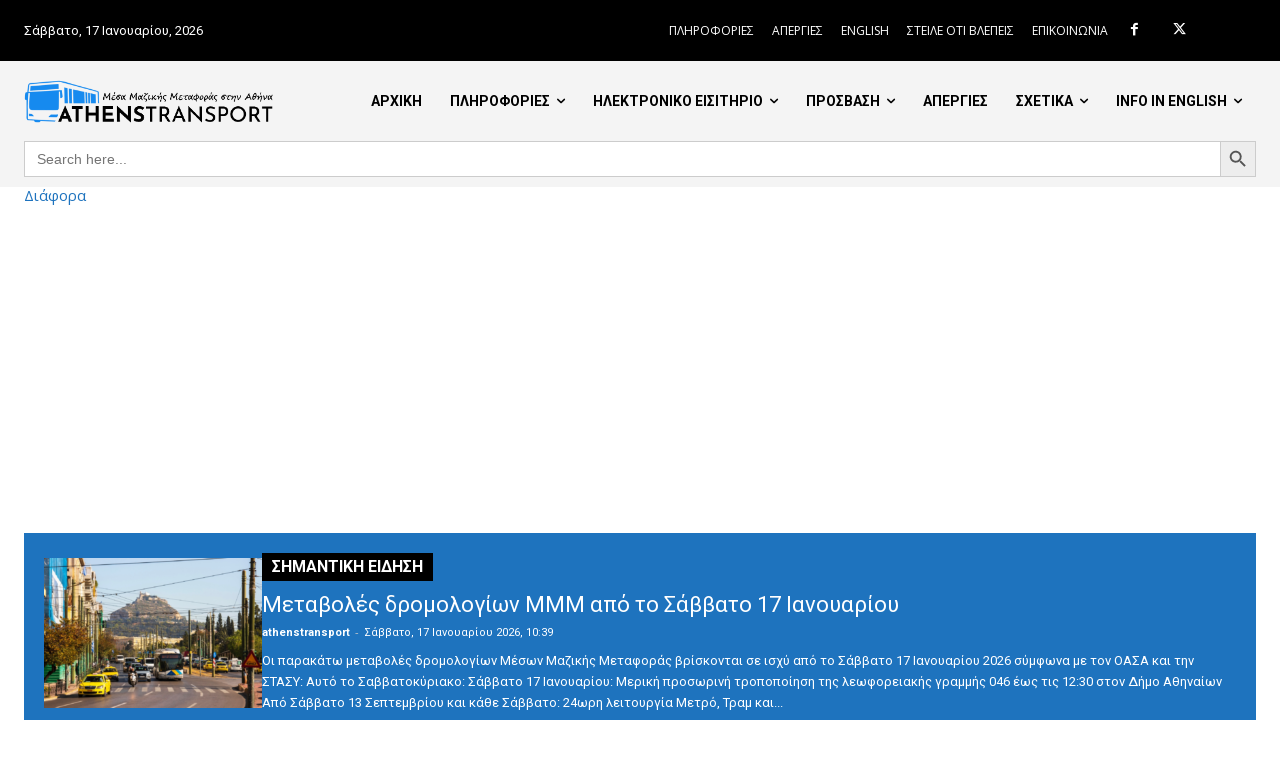

--- FILE ---
content_type: text/html; charset=utf-8
request_url: https://www.google.com/recaptcha/api2/aframe
body_size: 268
content:
<!DOCTYPE HTML><html><head><meta http-equiv="content-type" content="text/html; charset=UTF-8"></head><body><script nonce="TF3a9wIk3F-zGsZos1qpCQ">/** Anti-fraud and anti-abuse applications only. See google.com/recaptcha */ try{var clients={'sodar':'https://pagead2.googlesyndication.com/pagead/sodar?'};window.addEventListener("message",function(a){try{if(a.source===window.parent){var b=JSON.parse(a.data);var c=clients[b['id']];if(c){var d=document.createElement('img');d.src=c+b['params']+'&rc='+(localStorage.getItem("rc::a")?sessionStorage.getItem("rc::b"):"");window.document.body.appendChild(d);sessionStorage.setItem("rc::e",parseInt(sessionStorage.getItem("rc::e")||0)+1);localStorage.setItem("rc::h",'1768649201908');}}}catch(b){}});window.parent.postMessage("_grecaptcha_ready", "*");}catch(b){}</script></body></html>